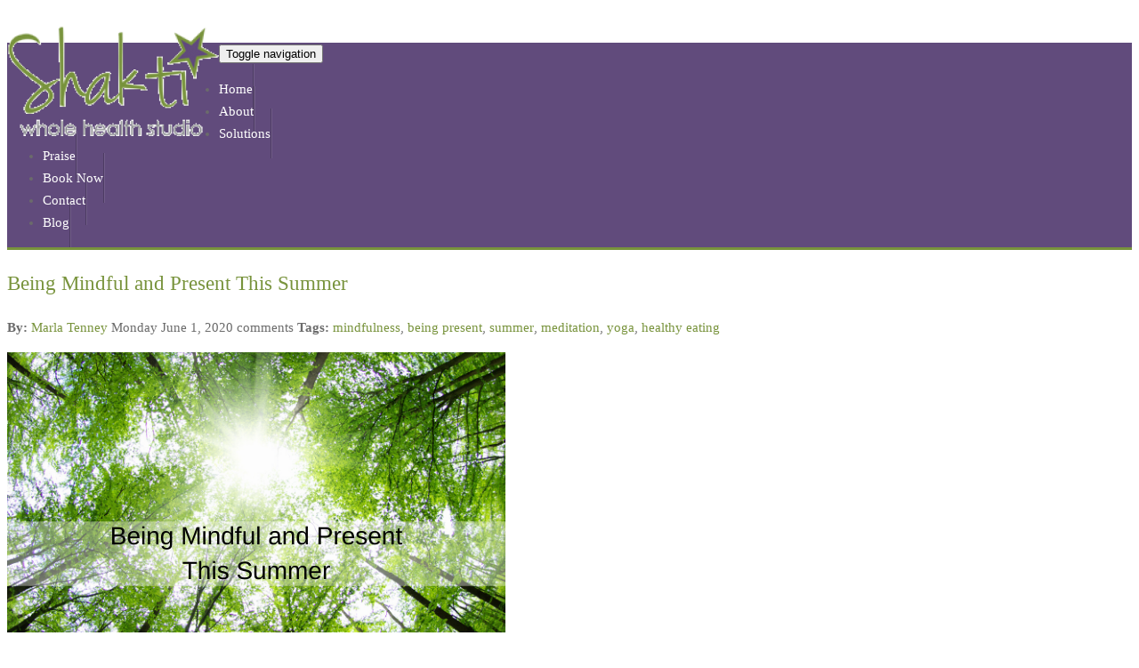

--- FILE ---
content_type: text/html; charset=UTF-8
request_url: https://www.shaktiwholehealth.com/Blog/?tag=33
body_size: 4844
content:
<!DOCTYPE html>
<html lang="en" xmlns:fb="http://ogp.me/ns/fb#" class="page-i1">
	<head>
		<meta charset="UTF-8">
		<title>Blog</title>
		<link rel="icon" href="//www.shaktiwholehealth.com/favicon.ico">
		<meta name="viewport" content="width=device-width, initial-scale=1">
		<meta name="keywords" content="">
		<meta name="description" content="">
		<meta name="google-site-verification" content="w6jvoD6Z2vsWwD-TML9U4W5L8_cwqlO0Z23AhXa3ydo" />

	<link rel="canonical" href="https://www.shaktiwholehealth.com/Blog/?tag=33" />

	<meta property="og:locale" content="en_US">
	<meta property="og:title" content="Blog"/>
	<meta property="og:image" content="http://www.shaktiwholehealth.com/content/templates/fulfillment/images/logo-large.png" />
	<meta property="og:site_name" content="Shakti Whole Health"/>
	<meta property="og:description" content=""/>
	<meta property="og:url" content="http://www.shaktiwholehealth.com/Blog/?tag=33"/>
	<meta name="twitter:card" content="summary_large_image">
	<meta name="twitter:title" content="Blog">
	<meta name="twitter:description" content="">
	<meta name="twitter:image" content="http://www.shaktiwholehealth.com/content/templates/fulfillment/images/logo-large.png">

	<meta name="generator" content="AllProWebTools.com">
	<meta name="application-name" content="AllProWebTools.com">
	<meta name="geo.region" content="US-CO" />
	<meta name="geo.placename" content="Denver" />
	<meta name="geo.position" content="39.7767534;-105.0512378" />
	<meta name="ICBM" content="39.7767534, -105.0512378" />
	<link href="//lib.allprowebtools-cdn.com/5.75/css/allprowebtools.min.css" rel="stylesheet">
	<link rel="stylesheet" type="text/css" href="/content/templates/fulfillment/css/theme.css" media="screen">
	<link rel="stylesheet" type="text/css" href="/content/templates/fulfillment/css/style.css" media="screen">
	<link rel="stylesheet" type="text/css" href="//lib.allprowebtools-cdn.com/5.75/includes/js/jquery.datetimepicker.css">
	<script type="text/javascript" src="//ajax.googleapis.com/ajax/libs/jquery/1.12.4/jquery.min.js"></script>
			<script type="text/javascript">
				function recaptchaCallback() {
					var recaptchaBlocks = jQuery('.g-recaptcha');
					jQuery.each(recaptchaBlocks, function(i,v) {
						var blockId = jQuery(v).attr('id');
						grecaptcha.render(blockId, {'sitekey':'6Ld4PqIUAAAAAE0mHLUtH68j08xQNiHLWDQLufdR', 'theme':'light'});
					});
				}
			</script>
			<script src='https://www.google.com/recaptcha/api.js?onload=recaptchaCallback&render=explicit' async defer></script>
<!-- Begin apwtthispageheadadd --><!-- End apwtthispageheadadd -->		<link href="//maxcdn.bootstrapcdn.com/font-awesome/4.2.0/css/font-awesome.min.css" rel="stylesheet">
	</head>
	<body >
		<div class="header">
			<div class="container">
				<a href="/"><img src="/content/templates/fulfillment/images/logo.png" id="logo" class="pull-left" alt="Shakti Whole Health"></a>
			<div class="pull-right text-right">
				<div id="headersocial"></div>
						<!--<h4 class="phone emphasis">Call Now! 303-458-9999</h4>
						<h4 class="login emphasis inline"><a href="http://www.shaktiwholehealth.com/secure-buyers.php" class="login">Login</a></h4> -->
				</div>


			</div>
		</div>
    <div class="navbar navbar-default" role="navigation">
      <div class="container">
        <div class="navbar-header">
          <button type="button" class="navbar-toggle" data-toggle="collapse" data-target=".navbar-collapse">
            <span class="sr-only">Toggle navigation</span>
            <span class="icon-bar"></span>
            <span class="icon-bar"></span>
            <span class="icon-bar"></span>
          </button>
        </div>
        <div class="collapse navbar-collapse">
          <ul class="nav navbar-nav">
            <li class=" "><a href="/"  class="">Home</a></li><li class=" "><a href="/About/"  class="">About</a></li><li class=" "><a href="/Solutions/"  class="">Solutions</a></li><li class=" "><a href="/Praise/"  class="">Praise</a></li><li class=" "><a href="/Book-Now/"  class="">Book Now</a></li><li class=" "><a href="/Contact/"  class="">Contact</a></li><li class=" active "><a href="/Blog/"  class=" active">Blog</a></li>          </ul>
		    	<div class="dropdown menu-cart">
		    		<div id="cart" class="btn-group btn-block">
	<button type="button" data-toggle="dropdown" class="btn btn-block btn-lg dropdown-toggle btn-cart-widget">
		<i class="fa fa-shopping-cart"></i>
		<span class="hidden-md">Cart:</span>
		<span id="cart-total">0 item(s) - $ 0.00      </span>
		<i class="fa fa-caret-down"></i>
	</button>
		<ul class="dropdown-menu pull-right">
		<li>
			<table class="table table-striped hcart">
			</table>
			<table class="table table-bordered total">
			<tbody>
				<tr>
					<td class="text-right"><strong>Sub-Total</strong></td>
					<td class="text-left">$ 0.00      </td>
				</tr>
			</tbody>
		</table>
		</li>
		<li>
			<p class="text-right btn-block1">
				<a href="/shopping-cart.php">
					View Cart
				</a>
				<a href="/shopping-cart.php">
					Checkout
				</a>
			</p>
		</li>
	</ul>
</div>
		    	</div>
        </div>
      </div>
    </div>
				<div class="content">
<div class="container">
	<div class="row">
		<!-- begin main content -->
		<div class="col-md-10">
			<style>.bloginfo ~ div {width: 100%;} .container-fluid > .container {width:100%;}</style><div class="row">			<div class="col-md-12 blog-display">
				<h2 class="blog-title"><a href='//www.shaktiwholehealth.com/Being-Mindful-and-Present-This-Summer/'>Being Mindful and Present This Summer</a></h2>
<p class="bloginfo">  <span class="blogauthor"><strong>By:</strong> <a href="//www.shaktiwholehealth.com/Blog/?author=4">Marla Tenney</a> </span><span class="blogdate" datetime="2020-06-01 05:00:00 00:00">Monday June 1, 2020  </span><span class="blogcommentcount"> <fb:comments-count href="http://www.shaktiwholehealth.com/Being-Mindful-and-Present-This-Summer/"></fb:comments-count> comments </span><span class="blogtags">  <strong>Tags:</strong> <a href="//www.shaktiwholehealth.com/Blog/?tag=30">mindfulness</a>, <a href="//www.shaktiwholehealth.com/Blog/?tag=31">being present</a>, <a href="//www.shaktiwholehealth.com/Blog/?tag=32">summer</a>, <a href="//www.shaktiwholehealth.com/Blog/?tag=33">meditation</a>, <a href="//www.shaktiwholehealth.com/Blog/?tag=28">yoga</a>, <a href="//www.shaktiwholehealth.com/Blog/?tag=34">healthy eating</a></span></p><div class="row">					<div class="col-md-2">
						<img src="/content/uploads/Being-Mindful-and-Present-This-Summer.png" class="img-responsive" alt="Being Mindful and Present This Summer"  />
					</div>
						<div class="col-md-10">
						<p>  Itâ€™s June and many of us are now entering the third month of staying at home as COVID-19 continues to upend our lives. As I have met with clients, both remotely and, just recently, in person, I have heard a common theme of feeling unsettled, blocked, or â€œstuckâ€.  
  One way to help combat these feelings is to dedicate yourself to being mindful and present in the current moment and focusing on the things that you are grateful for and which bring you joy.  
   Here are three tools you can use to help you find more peace in... <a href="//www.shaktiwholehealth.com/Being-Mindful-and-Present-This-Summer/" class="readmore">Read More</a></p>
					</div>
				</div>
				<hr>
			</div>
</div>		</div>
		<!-- end main content -->
		<!-- begin right sidebar -->
		<div class="col-md-2">
				<div class="blogcategory">
	<h4 class="side-heading">Categories</h4>
	<div class="list-group">
<a class="list-group-item" href="/Blog/?category=1"><span class="badge pull-right">2</span>Weight Loss</a><a class="list-group-item" href="/Blog/?category=2"><span class="badge pull-right">1</span>Organic</a><a class="list-group-item" href="/Blog/?category=3"><span class="badge pull-right">12</span>Healthy Lifestyle</a><a class="list-group-item" href="/Blog/?category=4"><span class="badge pull-right">3</span>Detoxification</a><a class="list-group-item" href="/Blog/?category=5"><span class="badge pull-right">8</span>Recipes</a><a class="list-group-item" href="/Blog/?category=6"><span class="badge pull-right">3</span>Immune System</a><a class="list-group-item" href="/Blog/?category=7"><span class="badge pull-right">2</span>Inflammation</a><a class="list-group-item" href="/Blog/?category=8"><span class="badge pull-right">1</span>Sleep</a><a class="list-group-item" href="/Blog/?category=9"><span class="badge pull-right">4</span>Health Issues</a><a class="list-group-item" href="/Blog/?category=10"><span class="badge pull-right">2</span>Stress</a><a class="list-group-item" href="/Blog/?category=11"><span class="badge pull-right">1</span>Holidays</a><a class="list-group-item" href="/Blog/?category=12"><span class="badge pull-right">2</span>Healthy Eating</a><a class="list-group-item" href="/Blog/?category=13"><span class="badge pull-right">5</span>Emotions</a><a class="list-group-item" href="/Blog/?category=14"><span class="badge pull-right">1</span>Allergies</a><a href="/Blog/?category=all" class="list-group-item"><span class="badge pull-right">31</span>All</a>	</div>
	</div>
			<div class="recentposts"><h4 class="side-heading">Recent Posts</h4><div class="list-group"><a href="//www.shaktiwholehealth.com/How-Allergies-Are-Linked-to-Chronic-Illness/" class="list-group-item">How Allergies Are Linked to Chronic Illness</a><a href="//www.shaktiwholehealth.com/Why-a-Healthy-Immune-System-is-Key-to-Your-Overall-Health/" class="list-group-item">Why a Healthy Immune System is Key to Your Overall Health</a><a href="//www.shaktiwholehealth.com/Glass-Noodle-Stir-Fry-with-Shaved-Beef-and-Vegetables/" class="list-group-item">Glass Noodle Stir Fry with Shaved Beef and Vegetables</a><a href="//www.shaktiwholehealth.com/Being-Mindful-and-Present-This-Summer/" class="list-group-item">Being Mindful and Present This Summer</a><a href="//www.shaktiwholehealth.com/Grilled-Cauliflower-Steaks-with-Tahini-and-Spring-Greens/" class="list-group-item">Grilled Cauliflower Steaks with Tahini and Spring Greens</a></div></div><br>			<div class="tagcloud"><h4 class="side-heading">Popular Tags</h4><a href="/Blog/?tag=17" class="tag9 badge">leaky gut</a> <a href="/Blog/?tag=11" class="tag9 badge">Lymph</a> <a href="/Blog/?tag=19" class="tag4 badge">inflammation</a> <a href="/Blog/?tag=8" class="tag10 badge">Detoxification</a> <a href="/Blog/?tag=1" class="tag2 badge">weight management</a> <a href="/Blog/?tag=37" class="tag4 badge">allergies</a> <a href="/Blog/?tag=2" class="tag2 badge">stress, fatigue, wellness</a> <a href="/Blog/?tag=39" class="tag3 badge">allergic</a> <a href="/Blog/?tag=16" class="tag1 badge">sleep, sleep deficiency </a> <a href="/Blog/?tag=10" class="tag4 badge">Kidneys</a> </div><br>			<div class="blogarchive"><h4 class="side-heading">Archives</h4><form method="GET" action="/Blog/"><select name="date" onchange="this.form.submit()" class="form-control"><option value="">Select Month</option><option value="052017">May 2017 (1)</option><option value="092017">September 2017 (2)</option><option value="102018">October 2018 (1)</option><option value="112018">November 2018 (1)</option><option value="032019">March 2019 (1)</option><option value="042019">April 2019 (1)</option><option value="052019">May 2019 (1)</option><option value="062019">June 2019 (1)</option><option value="072019">July 2019 (1)</option><option value="082019">August 2019 (2)</option><option value="092019">September 2019 (2)</option><option value="102019">October 2019 (1)</option><option value="112019">November 2019 (1)</option><option value="122019">December 2019 (2)</option><option value="012020">January 2020 (2)</option><option value="022020">February 2020 (1)</option><option value="032020">March 2020 (1)</option><option value="042020">April 2020 (2)</option><option value="052020">May 2020 (2)</option><option value="062020">June 2020 (2)</option><option value="072020">July 2020 (2)</option><option value="082020">August 2020 (1)</option></select></form></div><br>		</div>
		<!-- end right sidebar -->
	</div>
</div><!-- Begin Global Footer -->
	<script>
	var $buoop = {c:2};
	function $buo_f(){
	 var e = document.createElement("script");
	 e.src = "//browser-update.org/update.min.js";
	 document.body.appendChild(e);
	};
	try {document.addEventListener("DOMContentLoaded", $buo_f,false)}
	catch(e){window.attachEvent("onload", $buo_f)}
	</script>
	<script type="text/javascript" src="//lib.allprowebtools-cdn.com/5.75/bootstrap/js/bootstrap.min.js"></script>
	<script type="text/javascript" src="//ajax.googleapis.com/ajax/libs/jqueryui/1.12.1/jquery-ui.min.js"></script>
	<script type="text/javascript" src="//lib.allprowebtools-cdn.com/5.75/includes/starrating/jquery.rating.js"></script>
	<script type="text/javascript" src="//www.shaktiwholehealth.com/listener/embed.js"></script>
	<script type="text/javascript" src="//lib.allprowebtools-cdn.com/5.75/includes/responsive-nav/responsive-nav.js"></script>
	<script type="text/javascript" src="//lib.allprowebtools-cdn.com/5.75/includes/fancybox/jquery.fancybox.pack.js?v=2.1.5"></script>
	<script type="text/javascript" src="//lib.allprowebtools-cdn.com/5.75/includes/js/jquery.datetimepicker.js"></script>
	<script type="text/javascript">
		jQuery(function() {
			jQuery('.fancybox').fancybox();
		});
	</script>
	<script type="text/javascript" src="//lib.allprowebtools-cdn.com/5.75/includes/leadbox.js"></script>
<!-- End Global Footer -->	</div><!-- end content -->
	<!-- begin footer -->
	<footer>
		<div class="container">
			 <p></p>
<hr>
<div class="row">
<div class="col-lg-3">
<h4>How We Do Business</h4>
			<br>
			<img src="/content/templates/fulfillment/images/moneybacktrans.png" alt="" class="seals" />
</div>
<div class="col-lg-3">
<h4>Keep up with Shakti Whole Health!</h4>
No Social Media Icons [NB09-130]</div>
<div class="col-lg-3"><a href="/">Home</a> <br> <a href="/Contact/">Contact Us</a> <br> <a href="/Privacy-Policy/">Privacy Policy</a> <br> <a href="/Terms-of-Service/">Terms of Service</a> <br> &copy; 2026</div>
<div class="col-lg-3"><address itemscope itemtype="http://schema.org/LocalBusiness">
  <h4 itemprop="name">Shakti Whole Health</h4>
   <div itemprop="address" itemscope itemtype="http://schema.org/PostalAddress">
	  <span itemprop="streetAddress">4411 Yates St<br>
Unit 103<br>		</span>
	  <span itemprop="addressLocality">Denver</span>, <span itemprop="addressRegion">CO</span> <span itemprop="postalCode">80212-2450</span><br>
  </div>
  <a href="tel:303-458-9999"><span itemprop="telephone">303-458-9999</span></a>
</address></div>
</div>
<hr><div class="7pKwzZsLsD" style="display:block !important;position:relative !important;/* z-index:1000 !important; */margin:20px 0px 0px 0px;padding:15px 0px;max-width:90%;font-size:12px;">
	&nbsp; Powered by <img src="https://www.allprowebtools.com/favicon.png" alt="AllProWebTools" style="margin:0px !important;"> <a href="https://www.allprowebtools.com" target="apwt">AllProWebTools</a> for <a href="https://www.youtube.com/watch?v=NOFZhq2SUWM" target="youtube">Small Business</a>
</div>		</div>
	</footer>
	<!-- end footer -->
			<script type="text/javascript">
			(function(i,s,o,g,r,a,m){i['GoogleAnalyticsObject']=r;i[r]=i[r]||function(){
			(i[r].q=i[r].q||[]).push(arguments)},i[r].l=1*new Date();a=s.createElement(o),
			m=s.getElementsByTagName(o)[0];a.async=1;a.src=g;m.parentNode.insertBefore(a,m)
			})(window,document,'script','//www.google-analytics.com/analytics.js','ga');

			ga('create', 'UA-126614464-1', 'auto');
			ga('require', 'displayfeatures');
			ga('require', 'linkid', 'linkid.js');
			ga('send', 'pageview');
		</script>
		<script defer src="https://static.cloudflareinsights.com/beacon.min.js/vcd15cbe7772f49c399c6a5babf22c1241717689176015" integrity="sha512-ZpsOmlRQV6y907TI0dKBHq9Md29nnaEIPlkf84rnaERnq6zvWvPUqr2ft8M1aS28oN72PdrCzSjY4U6VaAw1EQ==" data-cf-beacon='{"version":"2024.11.0","token":"2609360d800a4be0a0c79c86c49d9a6a","r":1,"server_timing":{"name":{"cfCacheStatus":true,"cfEdge":true,"cfExtPri":true,"cfL4":true,"cfOrigin":true,"cfSpeedBrain":true},"location_startswith":null}}' crossorigin="anonymous"></script>
</body>
</html>

--- FILE ---
content_type: text/css
request_url: https://www.shaktiwholehealth.com/content/templates/fulfillment/css/theme.css
body_size: 726
content:
body{color:#6B6B6B;word-wrap:break-word;line-height:1.7;font-size:15px;} h1,h2,h3,h4,h5,h6,.h1,.h2,.h3,.h4,.h5,.h6{font-weight:100;color:#54397E;} h3,.h3{font-size:28px;} a{color:#54397E;font-weight:500;text-decoration:none;-webkit-transition:all 0.2s;-moz-transition:all 0.2s;-o-transition:all 0.2s;transition:all 0.2s;} a:hover,a:focus{color:#333;text-decoration:underline;} img{max-width:100%;height:auto;} article p img{margin:0px 15px 15px 15px;} .header{padding:20px 0px;} .navbar.navbar-default{background-color:#54397E;font-weight:200;border:none;} .navbar{border-radius:0;} .navbar-nav>li>a{padding-top:20px;padding-bottom:20px;} .navbar-default .navbar-nav > li > a{color:#fff;border-right:1px solid rgba(0,0,0,.2);box-shadow:1px 0 0 rgba(255,255,255,0.10);} .navbar-default .navbar-nav > li > a:hover,.navbar-default .navbar-nav > li > a:focus{background-color:rgba(0,0,0,.1);color:#fff;} .dropdown-menu{min-width:200px;background-color:#54397E;} .dropdown-menu>li>a{padding:6px 20px;color:#fff;} .dropdown-menu>li>a:hover,.dropdown-menu>li>a:focus{color:#fff;background-color:rgba(0,0,0,.1);} .list-group-item.active,.list-group-item.active:hover,.list-group-item.active:focus{background-color:#54397E;border-color:#54397E;} .panel-primary{border-color:#54397E;} .panel-primary>.panel-heading{background-color:#54397E;border-color:#54397E;} .btn-link{color:#54397E;} .btn-link:hover,.btn-link:focus{color:#333;} .btn-primary{color:#fff;background-color:#54397E;border-color:#54397E;} .btn-primary:hover,.btn-primary:focus,.btn-primary:active,.btn-primary.active,.open>.dropdown-toggle.btn-primary{color:#fff;background-color:#777;border-color:#777;} .btn-success{color:#fff;background-color:#777;border-color:#777;} .btn-success:hover,.btn-success:focus,.btn-success:active,.btn-success.active,.open>.dropdown-toggle.btn-success{color:#fff;background-color:#555;border-color:#555;} #cart .btn{color:#fff;background-color:transparent;text-align:left;padding:12px;margin:-4px 0 0 0;font-size:16px;-webkit-box-shadow:none;-moz-box-shadow:none;box-shadow:none;} #cart .btn:hover,#cart .btn:focus{background-color:rgba(0,0,0,.1);} #cart .btn,#cart .dropdown-menu{border:1px solid #54397E;-webkit-border-radius:5px;-moz-border-radius:5px;border-radius:5px;} #cart .btn .fa-shopping-cart{color:#fff;line-height:none;padding:9px 12px;font-size:18px;} #cart .btn.dropdown-toggle span{margin-top:9px;font-size:14px;} #cart .btn span#cart-total{padding:1px 8px 0 5px;text-transform:uppercase;font-size:13px;} #cart .btn .fa-shopping-cart,#cart .btn span{float:left;} #cart .btn i.fa-caret-down{margin-top:10px;margin-right:15px;float:right;} #cart .dropdown-menu{min-width:100%;margin-top:10px;background:#54397E;color:#fff;z-index:1001;padding:5px;} #cart .open > .dropdown-menu{display:block;} #cart .dropdown-menu table{margin-bottom:10px;} #cart .dropdown-menu table,#cart .dropdown-menu table td{background:none;border:none;} #cart .dropdown-menu table.hcart td,.line-bottom{border-bottom:1px solid #777;} .line-top,.btn-block1{border-top:1px solid #777;} #cart .btn-block1{padding:20px 0 0;} #cart .btn-block1 a{padding:8px 12px;margin:5px 5px 5px 0px;text-transform:uppercase;font-size:12px;text-decoration:none;} #cart .btn-block1 a:hover,#cart .btn-block1 a + a{background:#777;color:#fff;} #cart .btn-block1 a,#cart .btn-block1 a + a:hover{background:#fff;color:#777;} #cart .dropdown-menu li > div{min-width:427px;padding:0 10px;} #cart .dropdown-menu li p{margin:20px 0;} #cart .dropdown-menu table.total{} #cart .dropdown-menu table.total td{padding:2px 8px;} #cart .dropdown-menu table td a{color:#fff;} #cart .dropdown-menu table td a:hover{color:#777;} footer{background-color:#54397E;color:#fff;} footer h4{color:#fff;} footer a{color:#fff;} footer a:hover,footer a:focus{color:#aaa;} @media screen and (min-width:768px){.menu-cart{float:right;margin-top:7px;} } @media screen and (max-width:767px){.menu-cart{float:none;margin:10px;} }

--- FILE ---
content_type: text/css
request_url: https://www.shaktiwholehealth.com/content/templates/fulfillment/css/style.css
body_size: 80
content:
/* WISYWIG color (if content background dark change this color) */

body.mce {
	background: #fff;
}

h1, h2, h3, h4, h5, h6 {color:#614b7c;}

#cart .btn {border: 1px solid #ffffff;}


.purpleback {background-color: #614b7c;
  padding: 35px;
  width: 100%;
  margin-bottom: 0px; 
}

footer {background-color:#614b7c!important ;}

.navbar.navbar-default {
    background-color: #614b7c;
    border-bottom: 3px solid #78933c;
}

.hrstyle {    color: transparent;
    width:80%;
    border-bottom: 3px solid #78933c;
}

a {color:#78933c;}

.navbar {margin-bottom:0px!important;}


.btn-primary:hover {
    color: #fff;
    background-color: #614b7c;
    border-color: #614b7c;
    border-radius:1px;
}


.btn-primary {
    color: #fff;
    background-color: #8b2252;
    border-color: #8b2252;
      border-radius:1px;
}

.greencta {background-color: #78933c;
  padding: 35px;
  width: 100%;
  margin-bottom: 0px; 
}
  

.lightgrayback {background-color: #f2f2f2;
  padding: 35px;
  width: 100%;
  margin-bottom: 0px; 
}

.zoomContainer {display:none!important;}

.menu-cart {display:none!important;}
















































--- FILE ---
content_type: text/plain
request_url: https://www.google-analytics.com/j/collect?v=1&_v=j102&a=514868446&t=pageview&_s=1&dl=https%3A%2F%2Fwww.shaktiwholehealth.com%2FBlog%2F%3Ftag%3D33&ul=en-us%40posix&dt=Blog&sr=1280x720&vp=1280x720&_u=KGBAgEAjAAAAACAAI~&jid=1397282234&gjid=2015071867&cid=194220982.1769278650&tid=UA-126614464-1&_gid=2076826011.1769278650&_slc=1&z=1989089552
body_size: -453
content:
2,cG-R5G058PTFG